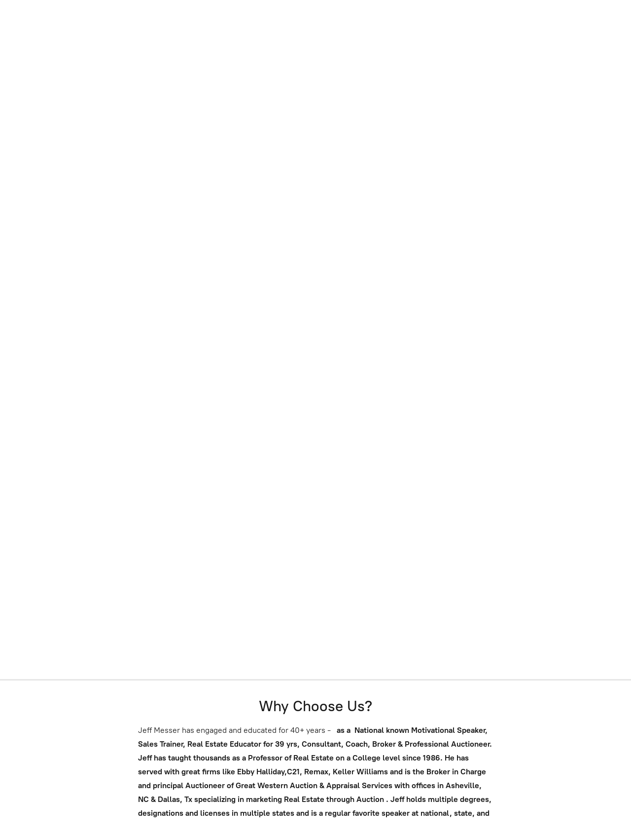

--- FILE ---
content_type: application/javascript;charset=utf-8
request_url: https://app.ecwid.com/categories.js?ownerid=11686563&jsonp=menu.fill
body_size: 786
content:
menu.fill([{"id":24227298,"name":"4 hr LIVE TREC APPROVED CE CLASSES","nameForUrl":"4 hr LIVE TREC APPROVED CE CLASSES","link":"#!/4-hr-LIVE-TREC-APPROVED-CE-CLASSES/c/24227298","slug":"4-hr-live-trec-approved-ce-classes","dataLevel":1,"sub":null},{"id":24058278,"name":"4 Hr LIVE TREC APPROVED LEGAL UPDATE CLASSES","nameForUrl":"4 Hr LIVE TREC APPROVED LEGAL UPDATE CLASSES","link":"#!/4-Hr-LIVE-TREC-APPROVED-LEGAL-UPDATE-CLASSES/c/24058278","slug":"4-hr-live-trec-approved-legal-update-classes","dataLevel":1,"sub":null},{"id":24058277,"name":"6 HR LIVE TREC Approved CE CLASSES","nameForUrl":"6 HR LIVE TREC Approved CE CLASSES","link":"#!/6-HR-LIVE-TREC-Approved-CE-CLASSES/c/24058277","slug":"6-hr-live-trec-approved-ce-classes","dataLevel":1,"sub":null},{"id":24058275,"name":"18hr COMPLETE TREC Approved CE 2 Day CLASSES","nameForUrl":"18hr COMPLETE TREC Approved CE 2 Day CLASSES","link":"#!/18hr-COMPLETE-TREC-Approved-CE-2-Day-CLASSES/c/24058275","slug":"18hr-complete-trec-approved-ce-2-day-classes","dataLevel":1,"sub":null},{"id":23836548,"name":"8 Hr NMLS CE CLASSES FOR MORTGAGE ORIGINATORS - (NO TREC CE CREDIT)","nameForUrl":"8 Hr NMLS CE CLASSES FOR MORTGAGE ORIGINATORS - (NO TREC CE CREDIT)","link":"#!/8-Hr-NMLS-CE-CLASSES-FOR-MORTGAGE-ORIGINATORS-NO-TREC-CE-CREDIT/c/23836548","slug":"8-hr-nmls-ce-classes-for-mortgage-originators-no-trec-ce-credit","dataLevel":1,"sub":[{"id":23836553,"name":"BEDFORD July 15th -8 Hour SAFE Comprehensive: Staying Compliant with Mortgage Law","nameForUrl":"BEDFORD July 15th -8 Hour SAFE Comprehensive: Staying Compliant with Mortgage Law","link":"#!/BEDFORD-July-15th-8-Hour-SAFE-Comprehensive-Staying-Compliant-with-Mortgage-Law/c/23836553","slug":"bedford-july-15th-8-hour-safe-comprehensive-staying-compliant-with-mortgage-law","dataLevel":2,"sub":null}]},{"id":157603537,"name":"SELF PACED ONLINE CLASSES","nameForUrl":"SELF PACED ONLINE CLASSES","link":"#!/SELF-PACED-ONLINE-CLASSES/c/157603537","slug":"self-paced-online-classes","dataLevel":1,"sub":null},{"id":157603791,"name":"BROKERS POLICY & PROCEDURES MANUAL","nameForUrl":"BROKERS POLICY & PROCEDURES MANUAL","link":"#!/BROKERS-POLICY-&-PROCEDURES-MANUAL/c/157603791","slug":"brokers-policy--procedures-manual","dataLevel":1,"sub":null}]);
